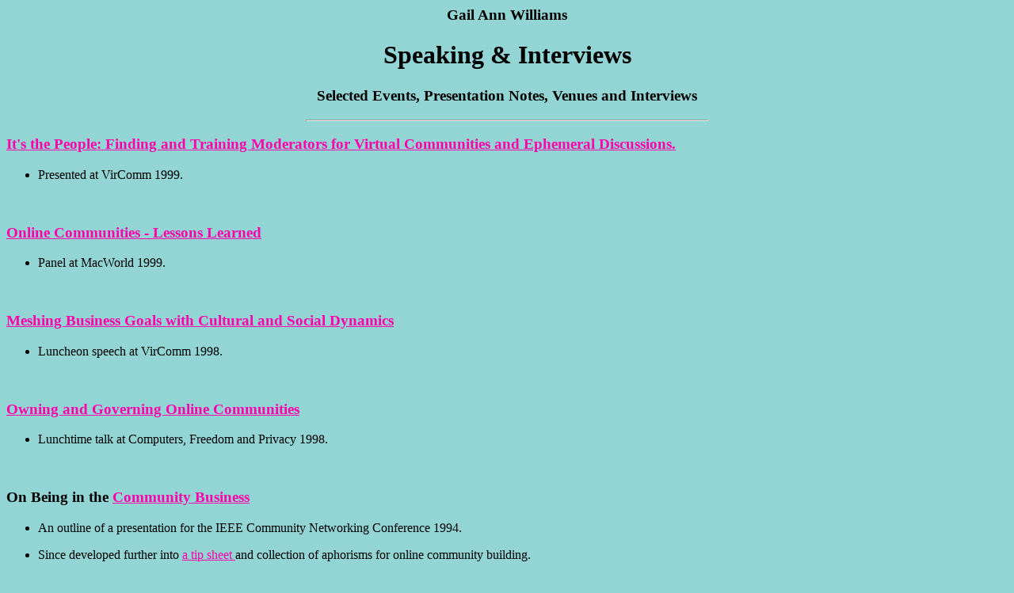

--- FILE ---
content_type: text/html
request_url: https://people.well.com/user/gail/speaker/
body_size: 4346
content:
<html>
<head>
<title>Gail Ann Williams' Public Speaking and Backgrounder</title>
<META  name="description"
content="Gail Williams speaks about the vocation of building conversation and
community at The
WELL">
<META name="keywords" content="conferencing, community, communities,
community building, online community, conversation, guide, host, moderator, 
online culture, virtual community, netiquette, transformation, 
interview, continuity, meaning, context, 
speaker, online theater, mediation, improvisation">
</head>
<body bgcolor="#93D5D5" text="#000000" link="#FF00AA" alink="#D5D500"
vlink="#7200AA">
<center>
<h3>Gail Ann Williams</h3>
<h1>Speaking & Interviews</h1>
</center>
<!-- Cultivating Community -- The Skills of the Online Conversation Host.
This talk explores the emerging vocation of online conversation 
moderation in online communities.  
Community forms over time where there is a compelling 
destination and return
"traffic" or persistent interaction.  The recipe for creating it is 
exacting but simple: Bring together articulate 
moderators and regulars; mix well and elicit compelling content for 
readers and additional posters, repeat. Policy created with general 
consensus can be a foundation to a strong and genuine community charter and 
common culture. This presentation draws upon what I learned as 
the "<a
href="../Resume.html">Online Innkeeper</a>" of the WELL starting in 1991, 
with anecdotes, battle tales and observations about creating a habitable
environment.

A Cultural Tour of the WELL
A lecture-demonstration, usually 1 hour in length, centered around 
a tour through some of the
WELL's vibrant conferences. Is there community online? How can we tell?
 Originally designed for Eric Theise's <b>Modern
Times</b> bookstore cyberspace lecture series in 1992, this is a 
trip through the 
WELL looking for evidence of genuine community. It is a new adventure 
every time. -->



 <center>
<h3>Selected Events, Presentation Notes, Venues and Interviews</h3>
</center>
<hr width="40%">

<h3><a href="http://www.well.com/user/resource/vircomm99.html">It's the
People: Finding and Training Moderators for Virtual Communities 
and Ephemeral Discussions. 
</a></h3>
<ul><li>Presented at VirComm 1999.
</li></ul>
<br>

<h3><a href="http://www.well.com/user/resource/macworld.html">Online Communities - Lessons Learned</a></h3>
<ul><li>
Panel at MacWorld 1999.
</li></ul>
<br>

<h3><a href="http://www.well.com/resource/vircomm98.html">Meshing Business
Goals with Cultural and Social Dynamics</a></h3>
<ul><li>Luncheon speech at VirComm 1998.
</li></ul>
<br>

<h3><a href="http://www.well.com/resource/cfp98.html">Owning and Governing
Online Communities</a>
</h3>
<ul><li> Lunchtime talk at Computers, Freedom and Privacy 1998.
</li></ul>
<br>

<h3>On Being in the <a href="http://www.well.com/user/gail/CommunityBiz.html">Community Business </a> </h3>
<ul><li>An outline of a presentation for the IEEE Community Networking Conference 1994.  
</li></ul>
<ul><li>Since developed further into <a
href="http://www.well.com/user/gail/community.tips.html">a tip sheet </a>and
collection of aphorisms for online community building.
</li></ul><br>
<h3><i>C-Net </i> Interview with Richard Hart</h3>
<ul><li>Thoughts on <a href="http://www.cnet.com/Central/Tv/Stories/Safety/interview.html">Disasters</a> and the Online Community.  Do we have a role to play for
one another in times of trouble?  I sure think so!
</li></ul>
<br>
<h3><i>Packet</i>  Interview with Steve Silberman</h3>
<ul><li>On <a href="http://www.packet.com/packet/silberman/archive/">Growing
Community</a>.
</li></ul>
<br>

<h3>Contact Consortium's<a href="HTTP://WWW.CCON.ORG/events/confbook.html#well">
Earth To Avatars </a></h3> 
<ul><li>Program description for Panel on
Community Building at the Avatars Conference
</li></ul>
<br>

<h3><a href="http://www.sxsw.com/mmpanels97.html">South by Southwest
Multimedia/Interactive '97</a></h3>
<ul><li>Panel on developing On-line Communities.
</li></ul><br>
</ul>
 


<h3><a href="../Resume.html">Informal Resume</a></h3>
<br>

</font><hr>
<center>
<font size=-2><a href="http://www.well.com/user/gail/linear.index.html">My
Site's More Linear Index</a> | Public
speaking & interviews |
<a href="http://www.well.com/user/gail/adventure">Thrills, beauty,
wilderness</a>
</font> </center>
</body>
</html>

